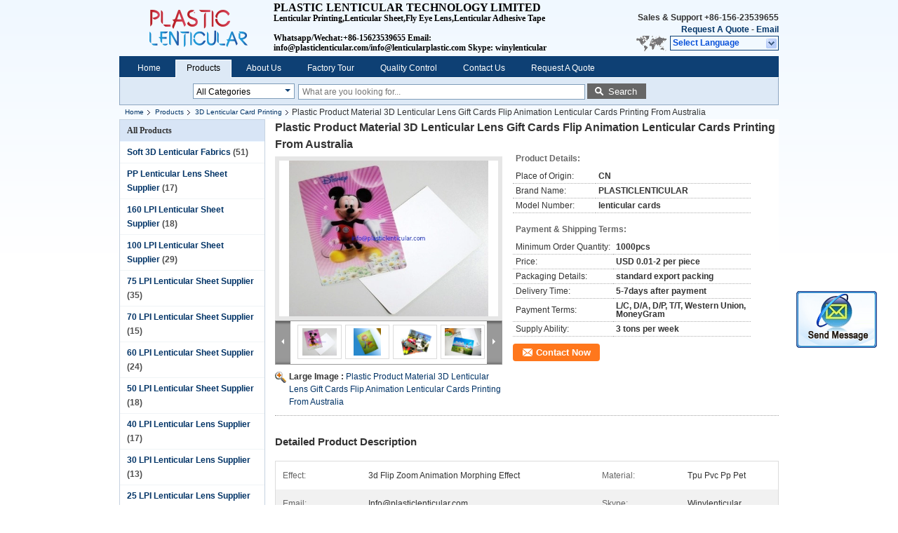

--- FILE ---
content_type: text/html
request_url: https://www.plasticlenticular.com/sale-12624252-plastic-product-material-3d-lenticular-lens-gift-cards-flip-animation-lenticular-cards-printing-from.html
body_size: 19383
content:

<!DOCTYPE html>
<html lang="en">
<head>
	<meta charset="utf-8">
	<meta http-equiv="X-UA-Compatible" content="IE=edge">
	<meta name="viewport" content="width=device-width, initial-scale=1">
    <title>Plastic Product Material 3D Lenticular Lens Gift Cards Flip Animation Lenticular Cards Printing From Australia</title>
    <meta name="keywords" content="3D Lenticular Card Printing, Plastic Product Material 3D Lenticular Lens Gift Cards Flip Animation Lenticular Cards Printing From Australia, Quality 3D Lenticular Card Printing, 3D Lenticular Card Printing supplier" />
    <meta name="description" content="Quality 3D Lenticular Card Printing manufacturers & exporter - buy Plastic Product Material 3D Lenticular Lens Gift Cards Flip Animation Lenticular Cards Printing From Australia from China manufacturer." />
			<link type='text/css' rel='stylesheet' href='/??/images/global.css,/photo/plasticlenticular/sitetpl/style/common.css?ver=1573462271' media='all'>
			  <script type='text/javascript' src='/??/js/jquery.js,/js/common_header.js'></script><meta property="og:title" content="Plastic Product Material 3D Lenticular Lens Gift Cards Flip Animation Lenticular Cards Printing From Australia" />
<meta property="og:description" content="Quality 3D Lenticular Card Printing manufacturers & exporter - buy Plastic Product Material 3D Lenticular Lens Gift Cards Flip Animation Lenticular Cards Printing From Australia from China manufacturer." />
<meta property="og:type" content="product" />
<meta property="og:availability" content="instock" />
<meta property="og:site_name" content="PLASTIC LENTICULAR TECHNOLOGY LIMITED" />
<meta property="og:url" content="https://www.plasticlenticular.com/sale-12624252-plastic-product-material-3d-lenticular-lens-gift-cards-flip-animation-lenticular-cards-printing-from.html" />
<meta property="og:image" content="https://www.plasticlenticular.com/photo/ps22107248-plastic_product_material_3d_lenticular_lens_gift_cards_flip_animation_lenticular_cards_printing_from_australia.jpg" />
<link rel="canonical" href="https://www.plasticlenticular.com/sale-12624252-plastic-product-material-3d-lenticular-lens-gift-cards-flip-animation-lenticular-cards-printing-from.html" />
<link rel="alternate" href="https://m.plasticlenticular.com/sale-12624252-plastic-product-material-3d-lenticular-lens-gift-cards-flip-animation-lenticular-cards-printing-from.html" media="only screen and (max-width: 640px)" />
<style type="text/css">
/*<![CDATA[*/
.consent__cookie {position: fixed;top: 0;left: 0;width: 100%;height: 0%;z-index: 100000;}.consent__cookie_bg {position: fixed;top: 0;left: 0;width: 100%;height: 100%;background: #000;opacity: .6;display: none }.consent__cookie_rel {position: fixed;bottom:0;left: 0;width: 100%;background: #fff;display: -webkit-box;display: -ms-flexbox;display: flex;flex-wrap: wrap;padding: 24px 80px;-webkit-box-sizing: border-box;box-sizing: border-box;-webkit-box-pack: justify;-ms-flex-pack: justify;justify-content: space-between;-webkit-transition: all ease-in-out .3s;transition: all ease-in-out .3s }.consent__close {position: absolute;top: 20px;right: 20px;cursor: pointer }.consent__close svg {fill: #777 }.consent__close:hover svg {fill: #000 }.consent__cookie_box {flex: 1;word-break: break-word;}.consent__warm {color: #777;font-size: 16px;margin-bottom: 12px;line-height: 19px }.consent__title {color: #333;font-size: 20px;font-weight: 600;margin-bottom: 12px;line-height: 23px }.consent__itxt {color: #333;font-size: 14px;margin-bottom: 12px;display: -webkit-box;display: -ms-flexbox;display: flex;-webkit-box-align: center;-ms-flex-align: center;align-items: center }.consent__itxt i {display: -webkit-inline-box;display: -ms-inline-flexbox;display: inline-flex;width: 28px;height: 28px;border-radius: 50%;background: #e0f9e9;margin-right: 8px;-webkit-box-align: center;-ms-flex-align: center;align-items: center;-webkit-box-pack: center;-ms-flex-pack: center;justify-content: center }.consent__itxt svg {fill: #3ca860 }.consent__txt {color: #a6a6a6;font-size: 14px;margin-bottom: 8px;line-height: 17px }.consent__btns {display: -webkit-box;display: -ms-flexbox;display: flex;-webkit-box-orient: vertical;-webkit-box-direction: normal;-ms-flex-direction: column;flex-direction: column;-webkit-box-pack: center;-ms-flex-pack: center;justify-content: center;flex-shrink: 0;}.consent__btn {width: 280px;height: 40px;line-height: 40px;text-align: center;background: #3ca860;color: #fff;border-radius: 4px;margin: 8px 0;-webkit-box-sizing: border-box;box-sizing: border-box;cursor: pointer;font-size:14px}.consent__btn:hover {background: #00823b }.consent__btn.empty {color: #3ca860;border: 1px solid #3ca860;background: #fff }.consent__btn.empty:hover {background: #3ca860;color: #fff }.open .consent__cookie_bg {display: block }.open .consent__cookie_rel {bottom: 0 }@media (max-width: 760px) {.consent__btns {width: 100%;align-items: center;}.consent__cookie_rel {padding: 20px 24px }}.consent__cookie.open {display: block;}.consent__cookie {display: none;}
/*]]>*/
</style>
<script type="text/javascript">
/*<![CDATA[*/
window.isvideotpl = 0;window.detailurl = '';
var isShowGuide=0;showGuideColor=0;var company_type = 4;var webim_domain = '';

var colorUrl = '';
var aisearch = 0;
var selfUrl = '';
window.playerReportUrl='/vod/view_count/report';
var query_string = ["Products","Detail"];
var g_tp = '';
var customtplcolor = 99205;
window.predomainsub = "";
/*]]>*/
</script>
</head>
<body>
<img src="/logo.gif" style="display:none" alt="logo"/>
	<div id="floatAd" style="z-index: 110000;position:absolute;right:30px;bottom:60px;display: block;
	height:245px;		">
		<form method="post"
		      onSubmit="return changeAction(this,'/contactnow.html');">
			<input type="hidden" name="pid" value="12624252"/>
			<input alt='Send Message' onclick="this.blur()" type="image"
			       src="/images/floatimage_2.gif"/>
		</form>

			</div>
<a style="display: none!important;" title="PLASTIC LENTICULAR TECHNOLOGY LIMITED" class="float-inquiry" href="/contactnow.html" onclick='setinquiryCookie("{\"showproduct\":1,\"pid\":\"12624252\",\"name\":\"Plastic Product Material 3D Lenticular Lens Gift Cards Flip Animation Lenticular Cards Printing From Australia\",\"source_url\":\"\\/sale-12624252-plastic-product-material-3d-lenticular-lens-gift-cards-flip-animation-lenticular-cards-printing-from.html\",\"picurl\":\"\\/photo\\/pd22107248-plastic_product_material_3d_lenticular_lens_gift_cards_flip_animation_lenticular_cards_printing_from_australia.jpg\",\"propertyDetail\":[[\"effect\",\"3d flip zoom animation morphing effect\"],[\"material\",\"tpu pvc pp pet\"],[\"email\",\"info@plasticlenticular.com\"],[\"skype\",\"winylenticular\"]],\"company_name\":null,\"picurl_c\":\"\\/photo\\/pc22107248-plastic_product_material_3d_lenticular_lens_gift_cards_flip_animation_lenticular_cards_printing_from_australia.jpg\",\"price\":\"USD 0.01-2 per piece\",\"username\":\"\\u9ad8\\u73ca\",\"viewTime\":\"Last Login : 0 hours 11 minutes ago\",\"subject\":\"Can you supply Plastic Product Material 3D Lenticular Lens Gift Cards Flip Animation Lenticular Cards Printing From Australia for us\",\"countrycode\":\"\"}");'></a>
<div class="cont_header">
    <style>
	.f_header_main .select_language div:hover{
		color: #c00;
    text-decoration: underline;
	}
</style>

<div class="f_header_main">
	<table cellpadding="0" cellspacing="0" width="100%">
		<tbody>
		<tr>
			<td class="header_logo">
				<a title="China Soft 3D Lenticular Fabrics manufacturer" href="//www.plasticlenticular.com"><img onerror="$(this).parent().hide();" src="/logo.gif" alt="China Soft 3D Lenticular Fabrics manufacturer" /></a>			</td>
			<td>
				<div class="header_company_detail">
					<table cellpadding="0" cellspacing="0" width="100%" height="100%"
					       class="header_company_table">
						<tbody>
						<tr>
							<td>
								<p><span style="font-family:times new roman,times,serif;"><span style="font-size:16px;"><strong>PLASTIC LENTICULAR TECHNOLOGY LIMITED</strong></span></span></p>

<p><span style="font-family:times new roman,times,serif;">Lenticular Printing,Lenticular Sheet,Fly Eye Lens,Lenticular Adhesive Tape</span></p>

<p>&nbsp;</p>

<p><span style="font-family:times new roman,times,serif;">Whatsapp/Wechat:+86-15623539655 Email: info@plasticlenticular.com/info@lenticularplastic.com&nbsp;Skype: winylenticular</span></p>							</td>
						</tr>
						</tbody>
					</table>
				</div>

			</td>
			<td>
				<div class="header_other_detail">
					<b>Sales & Support <font
							id="hourZone"></font></b><br>
					<b>
                        <a title="PLASTIC LENTICULAR TECHNOLOGY LIMITED" href="/contactnow.html">Request A Quote</a> -
						<a title="" href="mailto:info@plasticlenticular.com">Email</a>					</b>
					<br>
                     <span class="yuyan_icon"></span>
										<div class="sel" id="selectlang">
						<span>Select Language</span>
						<a title="PLASTIC LENTICULAR TECHNOLOGY LIMITED" id="tranimg"
						   href="javascript:;"
						   class="col"></a>
					</div>

					<dl id="p_l" class="select_language">
													<dt class="english">
								                                                                    <a rel="nofollow" title="China good quality Soft 3D Lenticular Fabrics  on sales" href="https://www.plasticlenticular.com/">English</a>                                							</dt>
													<dt class="spanish">
								                                                                    <a rel="nofollow" title="China good quality Soft 3D Lenticular Fabrics  on sales" href="https://spanish.plasticlenticular.com/">Spanish</a>                                							</dt>
											</dl>
									</div>
			</td>
		</tr>
		</tbody>
	</table>
</div>

    <script>
        if(window.addEventListener){
            window.addEventListener("load",function(){f_header_main_dealZoneHour(
                "00",
                "9",
                "00",
                "18",
                "+86-156-23539655",
                "+86-181-63315595")},false);
        }
        else{
            window.attachEvent("onload",function(){f_header_main_dealZoneHour(
                "00",
                "9",
                "00",
                "18",
                "+86-156-23539655",
                "+86-181-63315595")});
        }
    </script>
<script>
    if (document.getElementById("tranimg")) {
        if(document.getElementById("tranimg").addEventListener) {
            document.getElementById("tranimg").addEventListener("click", function(event){
                f_header_main_selectLanguage(document.getElementById("tranimg"),event);
            },false);
        } else {
            document.getElementById("tranimg").attachEvent("click", function(event){
                f_header_main_selectLanguage(document.getElementById("tranimg"),event);
            });
        }
    }
</script>
<div class="f_header_nav"  id="head_menu">
	<dl class="header_nav_tabs">
		<dd class="bl fleft"></dd>
                                <dt id="headHome" >
                                <a target="_self" title="" href="/">Home</a>                            </dt>
                                            <dt id="productLi" class="cur">
                                <a target="_self" title="" href="/products.html">Products</a>                            </dt>
                                            <dt id="headAboutUs" >
                                <a target="_self" title="" href="/aboutus.html">About Us</a>                            </dt>
                                            <dt id="headFactorytour" >
                                <a target="_self" title="" href="/factory.html">Factory Tour</a>                            </dt>
                                            <dt id="headQualityControl" >
                                <a target="_self" title="" href="/quality.html">Quality Control</a>                            </dt>
                                            <dt id="headContactUs" >
                                <a target="_self" title="" href="/contactus.html">Contact Us</a>                            </dt>
                                            <dt id="" >
                                <form id="f_header_nav_form" method="post" target="_blank">
                    <input type="hidden" name="pid" value="12624252"/>
                    <a href="javascript:;"><span onclick="document.getElementById('f_header_nav_form').action='/contactnow.html';document.getElementById('f_header_nav_form').submit();">Request A Quote</span></a>
                </form>
                            </dt>
                                            <dt>
                    </dt>
		<dd class="br fright"></dd>
	</dl>
</div>
<script>
    if(window.addEventListener){
        window.addEventListener("load",function(){f_headmenucur()},false);
    }
    else{
        window.attachEvent("onload",function(){f_headmenucur()});
    }
</script>
<div class="f_categories_alone" xmlns="http://www.w3.org/1999/html">
        <table  cellpadding="0" cellspacing="0">
            <tr>
                <td >
                    <div id="input_select">
                        <dl class="show_dl">
                            <dt><input type="text" value="All Categories" id="search_cur_key"/></dt>
                            <dd id="search_cur_value" style="display: none" class="categories">
                                <a href="#" onClick="mouse_events.guide_value('All Categories')">All Categories</a>
                                                                                                            <a href="#" onClick="mouse_events.guide_value('Soft 3D Lenticular Fabrics')">Soft 3D Lenticular Fabrics</a>
                                                                            <a href="#" onClick="mouse_events.guide_value('PP Lenticular Lens Sheet Supplier')">PP Lenticular Lens Sheet Supplier</a>
                                                                            <a href="#" onClick="mouse_events.guide_value('160 LPI Lenticular Sheet Supplier')">160 LPI Lenticular Sheet Supplier</a>
                                                                            <a href="#" onClick="mouse_events.guide_value('100 LPI Lenticular Sheet Supplier')">100 LPI Lenticular Sheet Supplier</a>
                                                                            <a href="#" onClick="mouse_events.guide_value('75 LPI Lenticular Sheet Supplier')">75 LPI Lenticular Sheet Supplier</a>
                                                                            <a href="#" onClick="mouse_events.guide_value('70 LPI Lenticular Sheet Supplier')">70 LPI Lenticular Sheet Supplier</a>
                                                                            <a href="#" onClick="mouse_events.guide_value('60 LPI Lenticular Sheet Supplier')">60 LPI Lenticular Sheet Supplier</a>
                                                                            <a href="#" onClick="mouse_events.guide_value('50 LPI Lenticular Sheet Supplier')">50 LPI Lenticular Sheet Supplier</a>
                                                                            <a href="#" onClick="mouse_events.guide_value('40 LPI Lenticular Lens Supplier')">40 LPI Lenticular Lens Supplier</a>
                                                                            <a href="#" onClick="mouse_events.guide_value('30 LPI Lenticular Lens Supplier')">30 LPI Lenticular Lens Supplier</a>
                                                                            <a href="#" onClick="mouse_events.guide_value('25 LPI Lenticular Lens Supplier')">25 LPI Lenticular Lens Supplier</a>
                                                                            <a href="#" onClick="mouse_events.guide_value('20 LPI Lenticular Lens Supplier')">20 LPI Lenticular Lens Supplier</a>
                                                                            <a href="#" onClick="mouse_events.guide_value('16 LPI Lenticular Lens Supplier')">16 LPI Lenticular Lens Supplier</a>
                                                                            <a href="#" onClick="mouse_events.guide_value('15 LPI Lenticular Lens Supplier')">15 LPI Lenticular Lens Supplier</a>
                                                                            <a href="#" onClick="mouse_events.guide_value('Fly Eye Lenticular Sheets')">Fly Eye Lenticular Sheets</a>
                                                                            <a href="#" onClick="mouse_events.guide_value('3D Double Side Adhesive')">3D Double Side Adhesive</a>
                                                                            <a href="#" onClick="mouse_events.guide_value('Fly Eye Lenticular Printing')">Fly Eye Lenticular Printing</a>
                                                                            <a href="#" onClick="mouse_events.guide_value('3D Lenticular Card Printing')">3D Lenticular Card Printing</a>
                                                                            <a href="#" onClick="mouse_events.guide_value('3D Lenticular Poster/Picture')">3D Lenticular Poster/Picture</a>
                                                                            <a href="#" onClick="mouse_events.guide_value('3D Lenticular Photo Printing')">3D Lenticular Photo Printing</a>
                                                                            <a href="#" onClick="mouse_events.guide_value('Lenticular Packaging Boxes')">Lenticular Packaging Boxes</a>
                                                                            <a href="#" onClick="mouse_events.guide_value('Lenticular Notebook/Covers')">Lenticular Notebook/Covers</a>
                                                                            <a href="#" onClick="mouse_events.guide_value('3D Lenticular Stickers')">3D Lenticular Stickers</a>
                                                                            <a href="#" onClick="mouse_events.guide_value('3D Lenticular Ruler Printing')">3D Lenticular Ruler Printing</a>
                                                                            <a href="#" onClick="mouse_events.guide_value('3D Lenticular Bookmarks')">3D Lenticular Bookmarks</a>
                                                                            <a href="#" onClick="mouse_events.guide_value('3D Lenticular Postcards')">3D Lenticular Postcards</a>
                                                                            <a href="#" onClick="mouse_events.guide_value('Other Lenticular Printing')">Other Lenticular Printing</a>
                                                                            <a href="#" onClick="mouse_events.guide_value('Large Size Lenticular Prints')">Large Size Lenticular Prints</a>
                                                                            <a href="#" onClick="mouse_events.guide_value('3D Lenticular Effects')">3D Lenticular Effects</a>
                                                                                                </dd>
                        </dl>
                    </div>
                </td>
            </tr>
        </table>
</div>
<script>
    var mouse_events={};
    mouse_events.guide_value = function(value){
        document.getElementById('search_cur_key').value = value;
        document.getElementById('search_cur_value').style.display = 'none';
        window.setTimeout(function(){document.getElementById('search_cur_value').style.display=''},100);
    }
    $(function () {
        $(".show_dl").mouseover(function () {
            $(this).children(".categories").show();
        })
        $(".show_dl").mouseout(function () {
            $(this).children(".categories").hide();
        })
    })
</script><div class="f_search_alone">
    <form action="" method="POST" onsubmit="return jsWidgetSearch(this,'');">
        <input class="text_wrap input01" type="text" name="keyword" placeholder="What are you looking for..."
               value="">
                        <button class="submit_1" name="submit" value="Search" >Search</button>
                </form>
</div>
<div style="width:1000px;margin:0 auto;">    <div class="f_header_breadcrumb">
    <a title="" href="/">Home</a>    <a title="" href="/products.html">Products</a><a title="" href="/supplier-331322-3d-lenticular-card-printing">3D Lenticular Card Printing</a><h2 class="index-bread" >Plastic Product Material 3D Lenticular Lens Gift Cards Flip Animation Lenticular Cards Printing From Australia</h2></div>
 </div>
<div class="cont_main_box cont_main_box1">
    <div class="cont_main_box_inner">
        <div class="cont_main_n">
            <div class="cont_main_n_inner">
                
<div class="n_menu_list">
    <div class="main_title"><span class="main_con">All Products</span></div>
            <div class="item ">
            <strong>
                
                <a title="China Soft 3D Lenticular Fabrics  on sales" href="/supplier-331321-soft-3d-lenticular-fabrics">Soft 3D Lenticular Fabrics</a>
                                                    <span class="num">(51)</span>
                            </strong>
                                </div>
            <div class="item ">
            <strong>
                
                <a title="China PP Lenticular Lens Sheet Supplier  on sales" href="/supplier-374555-pp-lenticular-lens-sheet-supplier">PP Lenticular Lens Sheet Supplier</a>
                                                    <span class="num">(17)</span>
                            </strong>
                                </div>
            <div class="item ">
            <strong>
                
                <a title="China 160 LPI Lenticular Sheet Supplier  on sales" href="/supplier-331352-160-lpi-lenticular-sheet-supplier">160 LPI Lenticular Sheet Supplier</a>
                                                    <span class="num">(18)</span>
                            </strong>
                                </div>
            <div class="item ">
            <strong>
                
                <a title="China 100 LPI Lenticular Sheet Supplier  on sales" href="/supplier-331351-100-lpi-lenticular-sheet-supplier">100 LPI Lenticular Sheet Supplier</a>
                                                    <span class="num">(29)</span>
                            </strong>
                                </div>
            <div class="item ">
            <strong>
                
                <a title="China 75 LPI Lenticular Sheet Supplier  on sales" href="/supplier-331350-75-lpi-lenticular-sheet-supplier">75 LPI Lenticular Sheet Supplier</a>
                                                    <span class="num">(35)</span>
                            </strong>
                                </div>
            <div class="item ">
            <strong>
                
                <a title="China 70 LPI Lenticular Sheet Supplier  on sales" href="/supplier-331349-70-lpi-lenticular-sheet-supplier">70 LPI Lenticular Sheet Supplier</a>
                                                    <span class="num">(15)</span>
                            </strong>
                                </div>
            <div class="item ">
            <strong>
                
                <a title="China 60 LPI Lenticular Sheet Supplier  on sales" href="/supplier-383490-60-lpi-lenticular-sheet-supplier">60 LPI Lenticular Sheet Supplier</a>
                                                    <span class="num">(24)</span>
                            </strong>
                                </div>
            <div class="item ">
            <strong>
                
                <a title="China 50 LPI Lenticular Sheet Supplier  on sales" href="/supplier-374554-50-lpi-lenticular-sheet-supplier">50 LPI Lenticular Sheet Supplier</a>
                                                    <span class="num">(18)</span>
                            </strong>
                                </div>
            <div class="item ">
            <strong>
                
                <a title="China 40 LPI Lenticular Lens Supplier  on sales" href="/supplier-331348-40-lpi-lenticular-lens-supplier">40 LPI Lenticular Lens Supplier</a>
                                                    <span class="num">(17)</span>
                            </strong>
                                </div>
            <div class="item ">
            <strong>
                
                <a title="China 30 LPI Lenticular Lens Supplier  on sales" href="/supplier-331347-30-lpi-lenticular-lens-supplier">30 LPI Lenticular Lens Supplier</a>
                                                    <span class="num">(13)</span>
                            </strong>
                                </div>
            <div class="item ">
            <strong>
                
                <a title="China 25 LPI Lenticular Lens Supplier  on sales" href="/supplier-331346-25-lpi-lenticular-lens-supplier">25 LPI Lenticular Lens Supplier</a>
                                                    <span class="num">(17)</span>
                            </strong>
                                </div>
            <div class="item ">
            <strong>
                
                <a title="China 20 LPI Lenticular Lens Supplier  on sales" href="/supplier-331345-20-lpi-lenticular-lens-supplier">20 LPI Lenticular Lens Supplier</a>
                                                    <span class="num">(37)</span>
                            </strong>
                                </div>
            <div class="item ">
            <strong>
                
                <a title="China 16 LPI Lenticular Lens Supplier  on sales" href="/supplier-331344-16-lpi-lenticular-lens-supplier">16 LPI Lenticular Lens Supplier</a>
                                                    <span class="num">(2)</span>
                            </strong>
                                </div>
            <div class="item ">
            <strong>
                
                <a title="China 15 LPI Lenticular Lens Supplier  on sales" href="/supplier-369158-15-lpi-lenticular-lens-supplier">15 LPI Lenticular Lens Supplier</a>
                                                    <span class="num">(14)</span>
                            </strong>
                                </div>
            <div class="item ">
            <strong>
                
                <a title="China Fly Eye Lenticular Sheets  on sales" href="/supplier-331353-fly-eye-lenticular-sheets">Fly Eye Lenticular Sheets</a>
                                                    <span class="num">(52)</span>
                            </strong>
                                </div>
            <div class="item ">
            <strong>
                
                <a title="China 3D Double Side Adhesive  on sales" href="/supplier-331360-3d-double-side-adhesive">3D Double Side Adhesive</a>
                                                    <span class="num">(22)</span>
                            </strong>
                                </div>
            <div class="item ">
            <strong>
                
                <a title="China Fly Eye Lenticular Printing  on sales" href="/supplier-331354-fly-eye-lenticular-printing">Fly Eye Lenticular Printing</a>
                                                    <span class="num">(10)</span>
                            </strong>
                                </div>
            <div class="item active">
            <strong>
                
                <a title="China 3D Lenticular Card Printing  on sales" href="/supplier-331322-3d-lenticular-card-printing">3D Lenticular Card Printing</a>
                                                    <span class="num">(23)</span>
                            </strong>
                                </div>
            <div class="item ">
            <strong>
                
                <a title="China 3D Lenticular Poster/Picture  on sales" href="/supplier-331323-3d-lenticular-poster-picture">3D Lenticular Poster/Picture</a>
                                                    <span class="num">(79)</span>
                            </strong>
                                </div>
            <div class="item ">
            <strong>
                
                <a title="China 3D Lenticular Photo Printing  on sales" href="/supplier-331325-3d-lenticular-photo-printing">3D Lenticular Photo Printing</a>
                                                    <span class="num">(18)</span>
                            </strong>
                                </div>
            <div class="item ">
            <strong>
                
                <a title="China Lenticular Packaging Boxes  on sales" href="/supplier-331326-lenticular-packaging-boxes">Lenticular Packaging Boxes</a>
                                                    <span class="num">(10)</span>
                            </strong>
                                </div>
            <div class="item ">
            <strong>
                
                <a title="China Lenticular Notebook/Covers  on sales" href="/supplier-331327-lenticular-notebook-covers">Lenticular Notebook/Covers</a>
                                                    <span class="num">(28)</span>
                            </strong>
                                </div>
            <div class="item ">
            <strong>
                
                <a title="China 3D Lenticular Stickers  on sales" href="/supplier-331329-3d-lenticular-stickers">3D Lenticular Stickers</a>
                                                    <span class="num">(13)</span>
                            </strong>
                                </div>
            <div class="item ">
            <strong>
                
                <a title="China 3D Lenticular Ruler Printing  on sales" href="/supplier-331330-3d-lenticular-ruler-printing">3D Lenticular Ruler Printing</a>
                                                    <span class="num">(17)</span>
                            </strong>
                                </div>
            <div class="item ">
            <strong>
                
                <a title="China 3D Lenticular Bookmarks  on sales" href="/supplier-331333-3d-lenticular-bookmarks">3D Lenticular Bookmarks</a>
                                                    <span class="num">(16)</span>
                            </strong>
                                </div>
            <div class="item ">
            <strong>
                
                <a title="China 3D Lenticular Postcards  on sales" href="/supplier-331335-3d-lenticular-postcards">3D Lenticular Postcards</a>
                                                    <span class="num">(18)</span>
                            </strong>
                                </div>
            <div class="item ">
            <strong>
                
                <a title="China Other Lenticular Printing  on sales" href="/supplier-331340-other-lenticular-printing">Other Lenticular Printing</a>
                                                    <span class="num">(29)</span>
                            </strong>
                                </div>
            <div class="item ">
            <strong>
                
                <a title="China Large Size Lenticular Prints  on sales" href="/supplier-331342-large-size-lenticular-prints">Large Size Lenticular Prints</a>
                                                    <span class="num">(2)</span>
                            </strong>
                                </div>
            <div class="item ">
            <strong>
                
                <a title="China 3D Lenticular Effects  on sales" href="/supplier-331358-3d-lenticular-effects">3D Lenticular Effects</a>
                                                    <span class="num">(5)</span>
                            </strong>
                                </div>
    </div>

                                                <div class="n_contact_box_2">
    <dl class="l_msy">
        <dd>I'm Online Chat Now</dd>
    </dl>
    <div class="social-c">
                    			<a href="mailto:info@plasticlenticular.com" title="PLASTIC LENTICULAR TECHNOLOGY LIMITED email"><i class="icon iconfont icon-youjian icon-2"></i></a>
                    			<a href="https://api.whatsapp.com/send?phone=8615623539655" title="PLASTIC LENTICULAR TECHNOLOGY LIMITED whatsapp"><i class="icon iconfont icon-WhatsAPP icon-2"></i></a>
                    			<a href="/contactus.html#35935" title="PLASTIC LENTICULAR TECHNOLOGY LIMITED wechat"><i class="icon iconfont icon-wechat icon-2"></i></a>
                    			<a href="skype:winylenticular?call" title="PLASTIC LENTICULAR TECHNOLOGY LIMITED skype"><i class="icon iconfont icon-skype icon-1"></i></a>
                    			<a href="/contactus.html#35935" title="PLASTIC LENTICULAR TECHNOLOGY LIMITED viber"><i class="icon iconfont icon-viber icon-3"></i></a>
                    			<a href="/contactus.html#35935" title="PLASTIC LENTICULAR TECHNOLOGY LIMITED tel"><i class="icon iconfont icon-tel icon-3"></i></a>
        	</div>
    <div class="btn-wrap">
                <form
            onSubmit="return changeAction(this,'/contactnow.html');"
            method="POST" target="_blank">
            <input type="hidden" name="pid" value="0"/>
            <input type="submit" name="submit" value="Contact Now" class="btn submit_btn" style="background:#ff771c url(/images/css-sprite.png) -255px -213px;color:#fff;border-radius:2px;padding:2px 18px 2px 40px;width:auto;height:2em;">
        </form>
            </div>
</div>
<script>
    function n_contact_box_ready() {
        if (typeof(changeAction) == "undefined") {
            changeAction = function (formname, url) {
                formname.action = url;
            }
        }
    }
    if(window.addEventListener){
        window.addEventListener("load",n_contact_box_ready,false);
    }
    else{
        window.attachEvent("onload",n_contact_box_ready);
    }
</script>

            </div>
        </div>
        <div class="cont_main_no">
            <div class="cont_main_no_inner">
               
                <script>
	var Speed_1 = 10;
	var Space_1 = 20;
	var PageWidth_1 = 69 * 4;
	var interval_1 = 5000;
	var fill_1 = 0;
	var MoveLock_1 = false;
	var MoveTimeObj_1;
	var MoveWay_1 = "right";
	var Comp_1 = 0;
	var AutoPlayObj_1 = null;
	function GetObj(objName) {
		if (document.getElementById) {
			return eval('document.getElementById("' + objName + '")')
		} else {
			return eval("document.all." + objName)
		}
	}
	function AutoPlay_1() {
		clearInterval(AutoPlayObj_1);
		AutoPlayObj_1 = setInterval("ISL_GoDown_1();ISL_StopDown_1();", interval_1)
	}
	function ISL_GoUp_1(count) {
		if (MoveLock_1) {
			return
		}
		clearInterval(AutoPlayObj_1);
		MoveLock_1 = true;
		MoveWay_1 = "left";
		if (count > 3) {
			MoveTimeObj_1 = setInterval("ISL_ScrUp_1();", Speed_1)
		}
	}
	function ISL_StopUp_1() {
		if (MoveWay_1 == "right") {
			return
		}
		clearInterval(MoveTimeObj_1);
		if ((GetObj("ISL_Cont_1").scrollLeft - fill_1) % PageWidth_1 != 0) {
			Comp_1 = fill_1 - (GetObj("ISL_Cont_1").scrollLeft % PageWidth_1);
			CompScr_1()
		} else {
			MoveLock_1 = false
		}
		AutoPlay_1()
	}
	function ISL_ScrUp_1() {
		if (GetObj("ISL_Cont_1").scrollLeft <= 0) {
			return false;
		}
		GetObj("ISL_Cont_1").scrollLeft -= Space_1
	}
	function ISL_GoDown_1(count) {
		if (MoveLock_1) {
			return
		}
		clearInterval(AutoPlayObj_1);
		MoveLock_1 = true;
		MoveWay_1 = "right";
		if (count > 3) {
			ISL_ScrDown_1();
			MoveTimeObj_1 = setInterval("ISL_ScrDown_1()", Speed_1)
		}
	}
	function ISL_StopDown_1() {
		if (MoveWay_1 == "left") {
			return
		}
		clearInterval(MoveTimeObj_1);
		if (GetObj("ISL_Cont_1").scrollLeft % PageWidth_1 - (fill_1 >= 0 ? fill_1 : fill_1 + 1) != 0) {
			Comp_1 = PageWidth_1 - GetObj("ISL_Cont_1").scrollLeft % PageWidth_1 + fill_1;
			CompScr_1()
		} else {
			MoveLock_1 = false
		}
		AutoPlay_1()
	}
	function ISL_ScrDown_1() {
		if (GetObj("ISL_Cont_1").scrollLeft >= GetObj("List1_1").scrollWidth) {
			GetObj("ISL_Cont_1").scrollLeft = GetObj("ISL_Cont_1").scrollLeft - GetObj("List1_1").offsetWidth
		}
		GetObj("ISL_Cont_1").scrollLeft += Space_1
	}
	function CompScr_1() {
		if (Comp_1 == 0) {
			MoveLock_1 = false;
			return
		}
		var num, TempSpeed = Speed_1, TempSpace = Space_1;
		if (Math.abs(Comp_1) < PageWidth_1 / 2) {
			TempSpace = Math.round(Math.abs(Comp_1 / Space_1));
			if (TempSpace < 1) {
				TempSpace = 1
			}
		}
		if (Comp_1 < 0) {
			if (Comp_1 < -TempSpace) {
				Comp_1 += TempSpace;
				num = TempSpace
			} else {
				num = -Comp_1;
				Comp_1 = 0
			}
			GetObj("ISL_Cont_1").scrollLeft -= num;
			setTimeout("CompScr_1()", TempSpeed)
		} else {
			if (Comp_1 > TempSpace) {
				Comp_1 -= TempSpace;
				num = TempSpace
			} else {
				num = Comp_1;
				Comp_1 = 0
			}
			GetObj("ISL_Cont_1").scrollLeft += num;
			setTimeout("CompScr_1()", TempSpeed)
		}
	}
	function picrun_ini() {
		GetObj("List2_1").innerHTML = GetObj("List1_1").innerHTML;
		GetObj("ISL_Cont_1").scrollLeft = fill_1 >= 0 ? fill_1 : GetObj("List1_1").scrollWidth - Math.abs(fill_1);
		GetObj("ISL_Cont_1").onmouseover = function () {
			clearInterval(AutoPlayObj_1)
		};
		GetObj("ISL_Cont_1").onmouseout = function () {
			AutoPlay_1()
		};
		AutoPlay_1()
	}
    var tb_pathToImage="/images/loadingAnimation.gif";
	var zy_product_info = "{\"showproduct\":1,\"pid\":\"12624252\",\"name\":\"Plastic Product Material 3D Lenticular Lens Gift Cards Flip Animation Lenticular Cards Printing From Australia\",\"source_url\":\"\\/sale-12624252-plastic-product-material-3d-lenticular-lens-gift-cards-flip-animation-lenticular-cards-printing-from.html\",\"picurl\":\"\\/photo\\/pd22107248-plastic_product_material_3d_lenticular_lens_gift_cards_flip_animation_lenticular_cards_printing_from_australia.jpg\",\"propertyDetail\":[[\"effect\",\"3d flip zoom animation morphing effect\"],[\"material\",\"tpu pvc pp pet\"],[\"email\",\"info@plasticlenticular.com\"],[\"skype\",\"winylenticular\"]],\"company_name\":null,\"picurl_c\":\"\\/photo\\/pc22107248-plastic_product_material_3d_lenticular_lens_gift_cards_flip_animation_lenticular_cards_printing_from_australia.jpg\",\"price\":\"USD 0.01-2 per piece\",\"username\":\"\\u9ad8\\u73ca\",\"viewTime\":\"Last Login : 0 hours 11 minutes ago\",\"subject\":\"How much for your Plastic Product Material 3D Lenticular Lens Gift Cards Flip Animation Lenticular Cards Printing From Australia\",\"countrycode\":\"\"}";
	var zy_product_info = zy_product_info.replace(/"/g, "\\\"");
	var zy_product_info = zy_product_info.replace(/'/g, "\\\'");
    $(document).ready(function(){tb_init("a.thickbox, area.thickbox, input.thickbox");imgLoader=new Image();imgLoader.src=tb_pathToImage});function tb_init(domChunk){$(domChunk).click(function(){var t=this.title||this.name||null;var a=this.href||this.alt;var g=this.rel||false;var pid=$(this).attr("pid")||null;tb_show(t,a,g,pid);this.blur();return false})}function tb_show(caption,url,imageGroup,pid){try{if(typeof document.body.style.maxHeight==="undefined"){$("body","html").css({height:"100%",width:"100%"});$("html").css("overflow","hidden");if(document.getElementById("TB_HideSelect")===null){$("body").append("<iframe id='TB_HideSelect'></iframe><div id='TB_overlay'></div><div id='TB_window'></div>");$("#TB_overlay").click(tb_remove)}}else{if(document.getElementById("TB_overlay")===null){$("body").append("<div id='TB_overlay'></div><div id='TB_window'></div>");$("#TB_overlay").click(tb_remove)}}if(tb_detectMacXFF()){$("#TB_overlay").addClass("TB_overlayMacFFBGHack")}else{$("#TB_overlay").addClass("TB_overlayBG")}if(caption===null){caption=""}$("body").append("<div id='TB_load'><img src='"+imgLoader.src+"' /></div>");$("#TB_load").show();var baseURL;if(url.indexOf("?")!==-1){baseURL=url.substr(0,url.indexOf("?"))}else{baseURL=url}var urlString=/\.jpg$|\.jpeg$|\.png$|\.gif$|\.bmp$/;var urlType=baseURL.toLowerCase().match(urlString);if(pid!=null){$("#TB_window").append("<div id='TB_button' style='padding-top: 10px;text-align:center'>" +
		"<a href=\"/contactnow.html\" onclick= 'setinquiryCookie(\""+zy_product_info+"\");' class='btn contact_btn' style='display: inline-block;background:#ff771c url(/images/css-sprite.png) -260px -214px;color:#fff;padding:0 13px 0 33px;width:auto;height:25px;line-height:26px;border:0;font-size:13px;border-radius:4px;font-weight:bold;text-decoration:none;'>Contact Now</a>" +
		"&nbsp;&nbsp;  <input class='close_thickbox' type='button' value='' onclick='javascript:tb_remove();'></div>")}if(urlType==".jpg"||urlType==".jpeg"||urlType==".png"||urlType==".gif"||urlType==".bmp"){TB_PrevCaption="";TB_PrevURL="";TB_PrevHTML="";TB_NextCaption="";TB_NextURL="";TB_NextHTML="";TB_imageCount="";TB_FoundURL=false;TB_OpenNewHTML="";if(imageGroup){TB_TempArray=$("a[@rel="+imageGroup+"]").get();for(TB_Counter=0;((TB_Counter<TB_TempArray.length)&&(TB_NextHTML===""));TB_Counter++){var urlTypeTemp=TB_TempArray[TB_Counter].href.toLowerCase().match(urlString);if(!(TB_TempArray[TB_Counter].href==url)){if(TB_FoundURL){TB_NextCaption=TB_TempArray[TB_Counter].title;TB_NextURL=TB_TempArray[TB_Counter].href;TB_NextHTML="<span id='TB_next'>&nbsp;&nbsp;<a href='#'>Next &gt;</a></span>"}else{TB_PrevCaption=TB_TempArray[TB_Counter].title;TB_PrevURL=TB_TempArray[TB_Counter].href;TB_PrevHTML="<span id='TB_prev'>&nbsp;&nbsp;<a href='#'>&lt; Prev</a></span>"}}else{TB_FoundURL=true;TB_imageCount="Image "+(TB_Counter+1)+" of "+(TB_TempArray.length)}}}TB_OpenNewHTML="<span style='font-size: 11pt'>&nbsp;&nbsp;<a href='"+url+"' target='_blank' style='color:#003366'>View original</a></span>";imgPreloader=new Image();imgPreloader.onload=function(){imgPreloader.onload=null;var pagesize=tb_getPageSize();var x=pagesize[0]-150;var y=pagesize[1]-150;var imageWidth=imgPreloader.width;var imageHeight=imgPreloader.height;if(imageWidth>x){imageHeight=imageHeight*(x/imageWidth);imageWidth=x;if(imageHeight>y){imageWidth=imageWidth*(y/imageHeight);imageHeight=y}}else{if(imageHeight>y){imageWidth=imageWidth*(y/imageHeight);imageHeight=y;if(imageWidth>x){imageHeight=imageHeight*(x/imageWidth);imageWidth=x}}}TB_WIDTH=imageWidth+30;TB_HEIGHT=imageHeight+60;$("#TB_window").append("<a href='' id='TB_ImageOff' title='Close'><img id='TB_Image' src='"+url+"' width='"+imageWidth+"' height='"+imageHeight+"' alt='"+caption+"'/></a>"+"<div id='TB_caption'>"+caption+"<div id='TB_secondLine'>"+TB_imageCount+TB_PrevHTML+TB_NextHTML+TB_OpenNewHTML+"</div></div><div id='TB_closeWindow'><a href='#' id='TB_closeWindowButton' title='Close'>close</a> or Esc Key</div>");$("#TB_closeWindowButton").click(tb_remove);if(!(TB_PrevHTML==="")){function goPrev(){if($(document).unbind("click",goPrev)){$(document).unbind("click",goPrev)}$("#TB_window").remove();$("body").append("<div id='TB_window'></div>");tb_show(TB_PrevCaption,TB_PrevURL,imageGroup);return false}$("#TB_prev").click(goPrev)}if(!(TB_NextHTML==="")){function goNext(){$("#TB_window").remove();$("body").append("<div id='TB_window'></div>");tb_show(TB_NextCaption,TB_NextURL,imageGroup);return false}$("#TB_next").click(goNext)}document.onkeydown=function(e){if(e==null){keycode=event.keyCode}else{keycode=e.which}if(keycode==27){tb_remove()}else{if(keycode==190){if(!(TB_NextHTML=="")){document.onkeydown="";goNext()}}else{if(keycode==188){if(!(TB_PrevHTML=="")){document.onkeydown="";goPrev()}}}}};tb_position();$("#TB_load").remove();$("#TB_ImageOff").click(tb_remove);$("#TB_window").css({display:"block"})};imgPreloader.src=url}else{var queryString=url.replace(/^[^\?]+\??/,"");var params=tb_parseQuery(queryString);TB_WIDTH=(params["width"]*1)+30||630;TB_HEIGHT=(params["height"]*1)+40||440;ajaxContentW=TB_WIDTH-30;ajaxContentH=TB_HEIGHT-45;if(url.indexOf("TB_iframe")!=-1){urlNoQuery=url.split("TB_");
        $("#TB_iframeContent").remove();if(params["modal"]!="true"){$("#TB_window").append("<div id='TB_title'><div id='TB_ajaxWindowTitle'>"+caption+"</div><div id='TB_closeAjaxWindow'><a href='#' id='TB_closeWindowButton' title='Close'>close</a> or Esc Key</div></div><iframe frameborder='0' hspace='0' src='"+urlNoQuery[0]+"' id='TB_iframeContent' name='TB_iframeContent"+Math.round(Math.random()*1000)+"' onload='tb_showIframe()' style='width:"+(ajaxContentW+29)+"px;height:"+(ajaxContentH+17)+"px;' > </iframe>")}else{$("#TB_overlay").unbind();$("#TB_window").append("<iframe frameborder='0' hspace='0' src='"+urlNoQuery[0]+"' id='TB_iframeContent' name='TB_iframeContent"+Math.round(Math.random()*1000)+"' onload='tb_showIframe()' style='width:"+(ajaxContentW+29)+"px;height:"+(ajaxContentH+17)+"px;'> </iframe>")}}else{if($("#TB_window").css("display")!="block"){if(params["modal"]!="true"){$("#TB_window").append("<div id='TB_title'><div id='TB_ajaxWindowTitle'>"+caption+"</div><div id='TB_closeAjaxWindow'><a href='#' id='TB_closeWindowButton'>close</a> or Esc Key</div></div><div id='TB_ajaxContent' style='width:"+ajaxContentW+"px;height:"+ajaxContentH+"px'></div>")}else{$("#TB_overlay").unbind();$("#TB_window").append("<div id='TB_ajaxContent' class='TB_modal' style='width:"+ajaxContentW+"px;height:"+ajaxContentH+"px;'></div>")}}else{$("#TB_ajaxContent")[0].style.width=ajaxContentW+"px";$("#TB_ajaxContent")[0].style.height=ajaxContentH+"px";$("#TB_ajaxContent")[0].scrollTop=0;$("#TB_ajaxWindowTitle").html(caption)}}$("#TB_closeWindowButton").click(tb_remove);if(url.indexOf("TB_inline")!=-1){$("#TB_ajaxContent").append($("#"+params["inlineId"]).children());$("#TB_window").unload(function(){$("#"+params["inlineId"]).append($("#TB_ajaxContent").children())});tb_position();$("#TB_load").remove();$("#TB_window").css({display:"block"})}else{if(url.indexOf("TB_iframe")!=-1){tb_position()}else{$("#TB_ajaxContent").load(url+="&random="+(new Date().getTime()),function(){tb_position();$("#TB_load").remove();tb_init("#TB_ajaxContent a.thickbox");$("#TB_window").css({display:"block"})})}}}if(!params["modal"]){document.onkeyup=function(e){if(e==null){keycode=event.keyCode}else{keycode=e.which}if(keycode==27){tb_remove()}}}}catch(e){}}function tb_showIframe(){$("#TB_load").remove();$("#TB_window").css({display:"block"})}function tb_remove(){$("#TB_imageOff").unbind("click");$("#TB_closeWindowButton").unbind("click");$("#TB_window").fadeOut("fast",function(){$("#TB_window,#TB_overlay,#TB_HideSelect").trigger("unload").unbind().remove()});$("#TB_load").remove();if(typeof document.body.style.maxHeight=="undefined"){$("body","html").css({height:"auto",width:"auto"});$("html").css("overflow","")}document.onkeydown="";document.onkeyup="";return false}function tb_position(){$("#TB_window").css({marginLeft:"-"+parseInt((TB_WIDTH/2),10)+"px",width:TB_WIDTH+"px"});$("#TB_window").css({marginTop:"-"+parseInt((TB_HEIGHT/2),10)+"px"})}function tb_parseQuery(query){var Params={};if(!query){return Params}var Pairs=query.split(/[;&]/);for(var i=0;i<Pairs.length;i++){var KeyVal=Pairs[i].split("=");if(!KeyVal||KeyVal.length!=2){continue}var key=unescape(KeyVal[0]);var val=unescape(KeyVal[1]);val=val.replace(/\+/g," ");Params[key]=val}return Params}function tb_getPageSize(){var de=document.documentElement;var w=window.innerWidth||self.innerWidth||(de&&de.clientWidth)||document.body.clientWidth;var h=window.innerHeight||self.innerHeight||(de&&de.clientHeight)||document.body.clientHeight;arrayPageSize=[w,h];return arrayPageSize}function tb_detectMacXFF(){var userAgent=navigator.userAgent.toLowerCase();if(userAgent.indexOf("mac")!=-1&&userAgent.indexOf("firefox")!=-1){return true}};
</script>
<script>
		var data =["\/photo\/pc22107248-plastic_product_material_3d_lenticular_lens_gift_cards_flip_animation_lenticular_cards_printing_from_australia.jpg","\/photo\/pc22107247-plastic_product_material_3d_lenticular_lens_gift_cards_flip_animation_lenticular_cards_printing_from_australia.jpg","\/photo\/pc22107246-plastic_product_material_3d_lenticular_lens_gift_cards_flip_animation_lenticular_cards_printing_from_australia.jpg","\/photo\/pc22107245-plastic_product_material_3d_lenticular_lens_gift_cards_flip_animation_lenticular_cards_printing_from_australia.jpg","\/photo\/pc22107250-plastic_product_material_3d_lenticular_lens_gift_cards_flip_animation_lenticular_cards_printing_from_australia.jpg"];
	var datas =["\/photo\/pl22107248-plastic_product_material_3d_lenticular_lens_gift_cards_flip_animation_lenticular_cards_printing_from_australia.jpg","\/photo\/pl22107247-plastic_product_material_3d_lenticular_lens_gift_cards_flip_animation_lenticular_cards_printing_from_australia.jpg","\/photo\/pl22107246-plastic_product_material_3d_lenticular_lens_gift_cards_flip_animation_lenticular_cards_printing_from_australia.jpg","\/photo\/pl22107245-plastic_product_material_3d_lenticular_lens_gift_cards_flip_animation_lenticular_cards_printing_from_australia.jpg","\/photo\/pl22107250-plastic_product_material_3d_lenticular_lens_gift_cards_flip_animation_lenticular_cards_printing_from_australia.jpg"];
	function change_img(count) {

        document.getElementById("productImg").src = data[count % data.length];
		document.getElementById("large").href = datas[count % datas.length];
		document.getElementById("largeimg").href = datas[count % datas.length];
	}
</script>


<div class="no_product_detailmain" id="anchor_product_picture">
        <div class="top_tip">
        <h1>Plastic Product Material 3D Lenticular Lens Gift Cards Flip Animation Lenticular Cards Printing From Australia</h1>
    </div>
    <div class="product_detail_box">
        <table cellpadding="0" cellspacing="0" width="100%">
            <tbody>
            <tr>
                <td class="product_wrap_flash">
                    <dl class="le r_flash">
                        <dt>

							<a id="largeimg" class="thickbox" pid="12624252" title="China Plastic Product Material 3D Lenticular Lens Gift Cards Flip Animation Lenticular Cards Printing From Australia supplier" href="/photo/pl22107248-plastic_product_material_3d_lenticular_lens_gift_cards_flip_animation_lenticular_cards_printing_from_australia.jpg"><div style='max-width:312px; max-height:222px;'><img id="productImg" src="/photo/pc22107248-plastic_product_material_3d_lenticular_lens_gift_cards_flip_animation_lenticular_cards_printing_from_australia.jpg" alt="China Plastic Product Material 3D Lenticular Lens Gift Cards Flip Animation Lenticular Cards Printing From Australia supplier" /></div></a>                        </dt>
                        <dd>
                            <div class="blk_18">
								                                <div class="pro">
									<div class="leb fleft" onmousedown="ISL_GoUp_1(5)" onmouseup="ISL_StopUp_1()" onmouseout="ISL_StopUp_1()" style="cursor:pointer;">
										<a rel="nofollow" href="javascript:void(0)"></a>
									</div>
									<div class="pcont" id="ISL_Cont_1">
                                        <div class="ScrCont">
                                            <div id="List1_1">
                                                <table cellspacing="5" class="fleft">
                                                    <tbody>
                                                    <tr>

																													<td>
																<a rel="nofollow" title="Plastic Product Material 3D Lenticular Lens Gift Cards Flip Animation Lenticular Cards Printing From Australia supplier"><img onclick="change_img(0)" src="/photo/pm22107248-plastic_product_material_3d_lenticular_lens_gift_cards_flip_animation_lenticular_cards_printing_from_australia.jpg" alt="Plastic Product Material 3D Lenticular Lens Gift Cards Flip Animation Lenticular Cards Printing From Australia supplier" /></a>															</td>
																													<td>
																<a rel="nofollow" title="Plastic Product Material 3D Lenticular Lens Gift Cards Flip Animation Lenticular Cards Printing From Australia supplier"><img onclick="change_img(1)" src="/photo/pm22107247-plastic_product_material_3d_lenticular_lens_gift_cards_flip_animation_lenticular_cards_printing_from_australia.jpg" alt="Plastic Product Material 3D Lenticular Lens Gift Cards Flip Animation Lenticular Cards Printing From Australia supplier" /></a>															</td>
																													<td>
																<a rel="nofollow" title="Plastic Product Material 3D Lenticular Lens Gift Cards Flip Animation Lenticular Cards Printing From Australia supplier"><img onclick="change_img(2)" src="/photo/pm22107246-plastic_product_material_3d_lenticular_lens_gift_cards_flip_animation_lenticular_cards_printing_from_australia.jpg" alt="Plastic Product Material 3D Lenticular Lens Gift Cards Flip Animation Lenticular Cards Printing From Australia supplier" /></a>															</td>
																													<td>
																<a rel="nofollow" title="Plastic Product Material 3D Lenticular Lens Gift Cards Flip Animation Lenticular Cards Printing From Australia supplier"><img onclick="change_img(3)" src="/photo/pm22107245-plastic_product_material_3d_lenticular_lens_gift_cards_flip_animation_lenticular_cards_printing_from_australia.jpg" alt="Plastic Product Material 3D Lenticular Lens Gift Cards Flip Animation Lenticular Cards Printing From Australia supplier" /></a>															</td>
																													<td>
																<a rel="nofollow" title="Plastic Product Material 3D Lenticular Lens Gift Cards Flip Animation Lenticular Cards Printing From Australia supplier"><img onclick="change_img(4)" src="/photo/pm22107250-plastic_product_material_3d_lenticular_lens_gift_cards_flip_animation_lenticular_cards_printing_from_australia.jpg" alt="Plastic Product Material 3D Lenticular Lens Gift Cards Flip Animation Lenticular Cards Printing From Australia supplier" /></a>															</td>
														                                                    </tr>
                                                    </tbody>
                                                </table>
                                            </div>
                                            <div id="List2_1">
                                            </div>
                                        </div>
                                    </div>
									<div class="rib fright" onmousedown="ISL_GoDown_1(5)" onmouseup="ISL_StopDown_1()" onmouseout="ISL_StopDown_1()" style="cursor: pointer;">
										<a rel="nofollow" href="javascript:void(0)"></a>
									</div>
								</div>
								                            </div>
							                                                            <p class="sear">
                                <span class="fleft">Large Image :&nbsp;</span>
								<a id="large" class="thickbox" pid="12624252" title="China Plastic Product Material 3D Lenticular Lens Gift Cards Flip Animation Lenticular Cards Printing From Australia supplier" href="/photo/pl22107248-plastic_product_material_3d_lenticular_lens_gift_cards_flip_animation_lenticular_cards_printing_from_australia.jpg">Plastic Product Material 3D Lenticular Lens Gift Cards Flip Animation Lenticular Cards Printing From Australia</a>                            </p>
                                							
                            <div class="clearfix"></div>
                        </dd>
                    </dl>
                </td>
                                <td>
                    <div class="ri">
						<h3>Product Details:</h3>
						                        <table class="tables data" width="100%" border="0" cellpadding="0" cellspacing="0">
                            <tbody>
							                                                                <tr>
                                <th width="35%">Place of Origin:</th>
                                <td>CN</td>
                            </tr>
							                                                                <tr>
                                <th width="35%">Brand Name:</th>
                                <td>PLASTICLENTICULAR</td>
                            </tr>
							                                                                <tr>
                                <th width="35%">Model Number:</th>
                                <td>lenticular cards</td>
                            </tr>
														
                            </tbody>
                        </table>
						
													<h3 class="title_s">Payment & Shipping Terms:</h3>
							<table class="tables data" width="100%" border="0" cellpadding="0" cellspacing="0">
								<tbody>
								                                    									<tr>
										<th width="35%" nowrap="nowrap">Minimum Order Quantity:</th>
										<td>1000pcs</td>
									</tr>
								                                    									<tr>
										<th width="35%" nowrap="nowrap">Price:</th>
										<td>USD 0.01-2 per piece</td>
									</tr>
								                                    									<tr>
										<th width="35%" nowrap="nowrap">Packaging Details:</th>
										<td>standard export packing</td>
									</tr>
								                                    									<tr>
										<th width="35%" nowrap="nowrap">Delivery Time:</th>
										<td>5-7days after payment</td>
									</tr>
								                                    									<tr>
										<th width="35%" nowrap="nowrap">Payment Terms:</th>
										<td>L/C, D/A, D/P, T/T, Western Union, MoneyGram</td>
									</tr>
								                                    									<tr>
										<th width="35%" nowrap="nowrap">Supply Ability:</th>
										<td>3 tons per week</td>
									</tr>
																								</tbody>
							</table>
						                        <div class="clearfix"></div>
                        <div class="sub">
                        								<a href="/contactnow.html" onclick= 'setinquiryCookie("{\"showproduct\":1,\"pid\":\"12624252\",\"name\":\"Plastic Product Material 3D Lenticular Lens Gift Cards Flip Animation Lenticular Cards Printing From Australia\",\"source_url\":\"\\/sale-12624252-plastic-product-material-3d-lenticular-lens-gift-cards-flip-animation-lenticular-cards-printing-from.html\",\"picurl\":\"\\/photo\\/pd22107248-plastic_product_material_3d_lenticular_lens_gift_cards_flip_animation_lenticular_cards_printing_from_australia.jpg\",\"propertyDetail\":[[\"effect\",\"3d flip zoom animation morphing effect\"],[\"material\",\"tpu pvc pp pet\"],[\"email\",\"info@plasticlenticular.com\"],[\"skype\",\"winylenticular\"]],\"company_name\":null,\"picurl_c\":\"\\/photo\\/pc22107248-plastic_product_material_3d_lenticular_lens_gift_cards_flip_animation_lenticular_cards_printing_from_australia.jpg\",\"price\":\"USD 0.01-2 per piece\",\"username\":\"\\u9ad8\\u73ca\",\"viewTime\":\"Last Login : 0 hours 11 minutes ago\",\"subject\":\"How much for your Plastic Product Material 3D Lenticular Lens Gift Cards Flip Animation Lenticular Cards Printing From Australia\",\"countrycode\":\"\"}");' class="btn contact_btn" style="display: inline-block;background:#ff771c url(/images/css-sprite.png) -260px -214px;color:#fff;padding:0 13px 0 33px;width:auto;height:25px;line-height:26px;border:0;font-size:13px;border-radius:4px;font-weight:bold;text-decoration:none;">Contact Now</a>
														<!--<div style="float:left;margin: 2px;">
															</div>-->
						</div>
					</div>
                </td>
                            </tr>
            </tbody>
        </table>
    </div>
</div>
<script>
	function setinquiryCookie(attr)
	{
		var exp = new Date();
		exp.setTime( exp.getTime() + 60 * 1000 );
		document.cookie = 'inquiry_extr='+ escape(attr) + ";expires=" + exp.toGMTString();
	}
</script>                <div class="no_product_detaildesc" id="anchor_product_desc">
<div class="title"> Detailed Product Description</div>
<table cellpadding="0" cellspacing="0" class="details_table">
    <tbody>
			<tr  >
				        <th>Effect:</th>
        <td>3d Flip Zoom Animation Morphing Effect</td>
		        <th>Material:</th>
        <td>Tpu Pvc Pp Pet</td>
		    	</tr>
			<tr class="bg_gray" >
				        <th>Email:</th>
        <td>Info@plasticlenticular.com</td>
		        <th>Skype:</th>
        <td>Winylenticular</td>
		    	</tr>
			<tr  >
				        <th>Wechat/whatsapp:</th>
        <td>86-15623539655</td>
		    	</tr>
	    </tbody>
</table>

<div class="details_wrap">
    <div class="clearfix"></div>
    <p>
		<p>Plastic Product Material 3D Lenticular Lens Gift Cards Flip Animation Lenticular Cards Printing From Australia</p>

<p>&nbsp;</p>

<p>3d cartoon card,plastic 3d card,3d photo cards,3d lenticular cards</p>

<p>&nbsp;</p>

<table border="1" cellpadding="0" cellspacing="0" style="color:rgb(51, 51, 51); font-family:arial; line-height:24px; width:650px; word-wrap:break-word">
	<tbody>
		<tr>
			<td>email</td>
			<td><a rel="nofollow" target="_blank" href="mailto:info@plasticlenticular.com?subject=PLASTICLENTICULAR">info@plasticlenticular.com</a></td>
		</tr>
		<tr>
			<td>effect</td>
			<td>3d flip zoom animation morphing effect</td>
		</tr>
		<tr>
			<td>materical</td>
			<td>pp pet pvc tpu</td>
		</tr>
	</tbody>
</table>

<p>&nbsp;</p>

<p>Plastic Product Material 3D Lenticular Lens Gift Cards Flip Animation Lenticular Cards Printing From Australia</p>

<p>&nbsp;</p>

<p>With the firm commitment to quality, we introduce a wide spectrum of 3D Lenticular Cards to our respected clients. These are widely used by large number of professionals and are widely appreciated for its quality and elegant design.<br />
Size:Customized size or suggested size by our engineer<br />
Shape:round, rectangular, square, irregular shape, etc. we produce them according to customers&#39; requirements<br />
Effect:flip , animation,zoom , morph , deep look 3D effect<br />
feature:Eco-friendly,Non toxic,Durable and better visual effect<br />
Usages:study card, name card, membership card, VIP card, Game card and phone card etc, also as a gifts &amp; premium<br />
Machine:we have 3 sets Heidelberg UV6 color printing machine,2 sets special 3d lenticular printing machine,3 sets Heidelberg KBA Kodak CTP plate,2 sets Precision Roland printing equipment,.ect,the accuracy can reach 9600dpi<br />
OEM order is welcome!</p>

<p>&nbsp;</p>

<p>Plastic Product Material 3D Lenticular Lens Gift Cards Flip Animation Lenticular Cards Printing From Australia</p>

<p><br />
3d lenticular card manufacturers,3d holographic lenticular business cards,3d lenticular art cards<br />
&Oslash; High quality,competitive price,fast delivery<br />
<br />
&Oslash; Good promotional gifts, with cheap price and beautiful design.<br />
<br />
&Oslash; Good quality printing, and will retain its shape and not distort or break<br />
<br />
&Oslash; Non toxic, non smell and environment-friendly. complied with International standard<br />
<br />
All material are Eco-friendly and safe for children</p>

<p>&nbsp;</p>

<p>Plastic Product Material 3D Lenticular Lens Gift Cards Flip Animation Lenticular Cards Printing From Australia</p>

<p><br />
Any questions,pls send an email to <a rel="nofollow" target="_blank" href="mailto:info@plasticlenticular.com?subject=PLASTICLENTICULAR">info@plasticlenticular.com</a></p>

<p>&nbsp;</p>

<p>Plastic Product Material 3D Lenticular Lens Gift Cards Flip Animation Lenticular Cards Printing From Australia</p>

<p><br />
3d lenticular card manufacturers,3d holographic lenticular business cards,3d lenticular art cards<br />
&Oslash; High quality,competitive price,fast delivery<br />
<br />
&Oslash; Good promotional gifts, with cheap price and beautiful design.<br />
<br />
&Oslash; Good quality printing, and will retain its shape and not distort or break<br />
<br />
&Oslash; Non toxic, non smell and environment-friendly. complied with International standard<br />
<br />
All material are Eco-friendly and safe for children</p>

<p>&nbsp;</p>

<p>Plastic Product Material 3D Lenticular Lens Gift Cards Flip Animation Lenticular Cards Printing From Australia</p>

<p><br />
Any questions,pls send an email to <a rel="nofollow" target="_blank" href="mailto:info@plasticlenticular.com?subject=PLASTICLENTICULAR">info@plasticlenticular.com</a></p>

<p>&nbsp;</p>

<p>Plastic Product Material 3D Lenticular Lens Gift Cards Flip Animation Lenticular Cards Printing From Australia</p>

<p><br />
3d lenticular card manufacturers,3d holographic lenticular business cards,3d lenticular art cards<br />
&Oslash; High quality,competitive price,fast delivery<br />
<br />
&Oslash; Good promotional gifts, with cheap price and beautiful design.<br />
<br />
&Oslash; Good quality printing, and will retain its shape and not distort or break<br />
<br />
&Oslash; Non toxic, non smell and environment-friendly. complied with International standard<br />
<br />
All material are Eco-friendly and safe for children</p>

<p>&nbsp;</p>

<p>Plastic Product Material 3D Lenticular Lens Gift Cards Flip Animation Lenticular Cards Printing From Australia</p>

<p><br />
Any questions,pls send an email to <a rel="nofollow" target="_blank" href="mailto:info@plasticlenticular.com?subject=PLASTICLENTICULAR">info@plasticlenticular.com</a></p>

<p>&nbsp;</p>

<p><img src="/images/load_icon.gif" style="max-width:650px" class="lazyi" alt="Plastic Product Material 3D Lenticular Lens Gift Cards Flip Animation Lenticular Cards Printing From Australia" data-original="/test/plasticlenticular.com/photo/pl22107170-remark.jpg"><img src="/images/load_icon.gif" style="max-width:650px" class="lazyi" alt="Plastic Product Material 3D Lenticular Lens Gift Cards Flip Animation Lenticular Cards Printing From Australia" data-original="/test/plasticlenticular.com/photo/pl22107172-remark.jpg"></p>

<p><img src="/images/load_icon.gif" style="max-width:650px;" class="lazyi" alt="Plastic Product Material 3D Lenticular Lens Gift Cards Flip Animation Lenticular Cards Printing From Australia" data-original="/test/plasticlenticular.com/photo/pl22201808-remark.jpg"><img src="/images/load_icon.gif" style="max-width:650px;" class="lazyi" alt="Plastic Product Material 3D Lenticular Lens Gift Cards Flip Animation Lenticular Cards Printing From Australia" data-original="/test/plasticlenticular.com/photo/pl22201807-remark.jpg"><img src="/images/load_icon.gif" style="max-width:650px;" class="lazyi" alt="Plastic Product Material 3D Lenticular Lens Gift Cards Flip Animation Lenticular Cards Printing From Australia" data-original="/test/plasticlenticular.com/photo/pl22201803-remark.jpg"></p>	</p>
    <div class="clearfix10"></div>
</div>

</div>                
                <div class="no_contact_detail_2">
	<div class="main_title">
		<strong class="main_con">Contact Details</strong>
	</div>
	<div class="content_box">
		<div class="le">
			<strong>PLASTIC LENTICULAR TECHNOLOGY LIMITED</strong>
            <p>Contact Person:
				<b>Ms. Sunny</b></p>            <p>Tel:
				<b>+86-15623539655</b></p>                        			<div class="social-c">
                                    					<a href="mailto:info@plasticlenticular.com" title="PLASTIC LENTICULAR TECHNOLOGY LIMITED email"><i class="icon iconfont icon-youjian icon-2"></i></a>
                                    					<a href="https://api.whatsapp.com/send?phone=8615623539655" title="PLASTIC LENTICULAR TECHNOLOGY LIMITED whatsapp"><i class="icon iconfont icon-WhatsAPP icon-2"></i></a>
                                    					<a href="/contactus.html#35935" title="PLASTIC LENTICULAR TECHNOLOGY LIMITED wechat"><i class="icon iconfont icon-wechat icon-2"></i></a>
                                    					<a href="skype:winylenticular?call" title="PLASTIC LENTICULAR TECHNOLOGY LIMITED skype"><i class="icon iconfont icon-skype icon-1"></i></a>
                                    					<a href="/contactus.html#35935" title="PLASTIC LENTICULAR TECHNOLOGY LIMITED viber"><i class="icon iconfont icon-viber icon-3"></i></a>
                                    					<a href="/contactus.html#35935" title="PLASTIC LENTICULAR TECHNOLOGY LIMITED tel"><i class="icon iconfont icon-tel icon-3"></i></a>
                			</div>
		</div>
		<div class="ri">
			<form method="post"
				  action="/contactnow.html"
				  onsubmit="return jsSubmit(this);" target="_blank">
				<input type="hidden" name="from" value="1"/>
				<input type="hidden" name="pid" value="12624252"/>
				<b>Send your inquiry directly to us</b>
				<textarea name="message" maxlength="3000" onkeyup="checknum(this,3000,'tno2')" placeholder="Send your inquiry to our good quality Plastic Product Material 3D Lenticular Lens Gift Cards Flip Animation Lenticular Cards Printing From Australia products."></textarea>
				<span>(<font color="red" id="tno2">0</font> / 3000)</span>
				<p>
					<input class="btn contact_btn" type="submit" value="Contact Now" style="background:#ff771c url(/images/css-sprite.png) -260px -214px;color:#fff;padding:0 13px 0 33px;width:auto;height:25px;line-height:26px;border:0;font-size:13px;border-radius:2px;font-weight:bold;">
				</p>
			</form>
		</div>
	</div>
</div>
<script>
    if (window.addEventListener) {
        window.addEventListener("load", function () {
            no_contact_detail_ready()
        }, false);
    }
    else {
        window.attachEvent("onload", function () {
            no_contact_detail_ready()
        });
    }
</script>                <div class="no_product_others" id="anchor_product_other">
	    <div class="main_title">
        <strong class="main_con">Other Products</strong>
    </div>
    <ul class="content_box">
        		<li>
            <h2 class="name">
				<a title="China print custom lenticular cards 3D Dynamic cards animation lenticular card sale and export Mozambique company" href="/sale-12615808-print-custom-lenticular-cards-3d-dynamic-cards-animation-lenticular-card-sale-and-export-mozambique.html">print custom lenticular cards 3D Dynamic cards animation lenticular card sale and export Mozambique</a>            </h2>
        </li>
				<li>
            <h2 class="name">
				<a title="China PLASTIC LETNICULAR Customized plastic 3D effect business lenticular card printing for postcard with best price company" href="/sale-12615807-plastic-letnicular-customized-plastic-3d-effect-business-lenticular-card-printing-for-postcard-with-.html">PLASTIC LETNICULAR Customized plastic 3D effect business lenticular card printing for postcard with best price</a>            </h2>
        </li>
				<li>
            <h2 class="name">
				<a title="China PLASTIC LENTICULAR customized 3d lenticular greeting card pp pet materical lenticular printing greeting cards company" href="/sale-11496470-plastic-lenticular-customized-3d-lenticular-greeting-card-pp-pet-materical-lenticular-printing-greet.html">PLASTIC LENTICULAR customized 3d lenticular greeting card pp pet materical lenticular printing greeting cards</a>            </h2>
        </li>
				<li>
            <h2 class="name">
				<a title="China PLASTIC LENTICULAR lenticular flip 3d business cards custom lenticular business cards printing company" href="/sale-11496467-plastic-lenticular-lenticular-flip-3d-business-cards-custom-lenticular-business-cards-printing.html">PLASTIC LENTICULAR lenticular flip 3d business cards custom lenticular business cards printing</a>            </h2>
        </li>
				<li>
            <h2 class="name">
				<a title="China PLASTIC LENTICULAR high quality 3d lenticular christmas cards animation cards lenticular printing company" href="/sale-11496465-plastic-lenticular-high-quality-3d-lenticular-christmas-cards-animation-cards-lenticular-printing.html">PLASTIC LENTICULAR high quality 3d lenticular christmas cards animation cards lenticular printing</a>            </h2>
        </li>
				<li>
            <h2 class="name">
				<a title="China PLASTIC LENTICULAR PET lenticular material plastic sheet 3d business card printing company" href="/sale-11496463-plastic-lenticular-pet-lenticular-material-plastic-sheet-3d-business-card-printing.html">PLASTIC LENTICULAR PET lenticular material plastic sheet 3d business card printing</a>            </h2>
        </li>
		    </ul>
	</div>
               
            </div>
        </div>
        <div class="clearfix"></div>
    </div>
</div>
<div class="cont_footer">
    <style>
	.f_footer_main .cer_cont a {
		color: #333 !important;
		 float: none;
		 margin-left: 0;
	}
</style>
<div class="f_footer_main">
    	<table cellpadding="0" cellspacing="0" width="100%">
		<tr>
			<td class="men_wrap men_wrap_first">
				<div class="men"> <b class="title">About Us</b>
					<div>
                        <a target="_self" title="Chinagood qualitySoft 3D Lenticular Fabrics Company Profile" href="/aboutus.html">About Us</a>					</div>
					<div>
                        <a target="_self" title="Chinagood qualitySoft 3D Lenticular Fabrics Factory Tour" href="/factory.html">Factory Tour</a>					</div>
					<div>
                        <a target="_self" title="good qualitySoft 3D Lenticular Fabrics " href="/quality.html">Quality Control</a>					</div>
				</div>
			</td>

							<td class="men_wrap">
				
					<div class="men"> <b class="title">
                            <a title="China Soft 3D Lenticular Fabrics distributor" href="/supplier-331321-soft-3d-lenticular-fabrics">Soft 3D Lenticular Fabrics</a>						</b>
															<div>
                                    <a title="China PLASTIC LENTICULAR 3D soft PVC printing flip lenticular effect 3D TPU soft lenticular printing for clothing bag footwear distributor" href="/sale-11428116-plastic-lenticular-3d-soft-pvc-printing-flip-lenticular-effect-3d-tpu-soft-lenticular-printing-for-c.html">PLASTIC LENTICULAR 3D soft PVC printing flip lenticular effect 3D TPU soft lenticular printing for clothing bag footwear</a>								</div>
															<div>
                                    <a title="China PLASTIC LENTICULAR soft lenticular printing picture flexible 3d flip zoom morph motion animation lenticular printing distributor" href="/sale-11428115-plastic-lenticular-soft-lenticular-printing-picture-flexible-3d-flip-zoom-morph-motion-animation-len.html">PLASTIC LENTICULAR soft lenticular printing picture flexible 3d flip zoom morph motion animation lenticular printing</a>								</div>
															<div>
                                    <a title="China PLASTIC LENTICULAR Lenticular 3D tpu printing sheet lenticular t-shirt printing lenticular printing on fabric distributor" href="/sale-11428111-plastic-lenticular-lenticular-3d-tpu-printing-sheet-lenticular-t-shirt-printing-lenticular-printing-.html">PLASTIC LENTICULAR Lenticular 3D tpu printing sheet lenticular t-shirt printing lenticular printing on fabric</a>								</div>
															<div>
                                    <a title="China PLASTIC LENTICULAR 3d color change lenticular fabric printing-rainbow lenticular fabric sheets with pvc tpu distributor" href="/sale-11428109-plastic-lenticular-3d-color-change-lenticular-fabric-printing-rainbow-lenticular-fabric-sheets-with-.html">PLASTIC LENTICULAR 3d color change lenticular fabric printing-rainbow lenticular fabric sheets with pvc tpu</a>								</div>
													</div>
								</td>
							<td class="men_wrap">
				
					<div class="men"> <b class="title">
                            <a title="China 20 LPI Lenticular Lens Supplier distributor" href="/supplier-331345-20-lpi-lenticular-lens-supplier">20 LPI Lenticular Lens Supplier</a>						</b>
															<div>
                                    <a title="China PLASTIC LENTICULAR 20 LPI lenticular lens flip 3d lenticular plastic sheet for large size lenticular advertisment distributor" href="/sale-11450918-plastic-lenticular-20-lpi-lenticular-lens-flip-3d-lenticular-plastic-sheet-for-large-size-lenticular.html">PLASTIC LENTICULAR 20 LPI lenticular lens flip 3d lenticular plastic sheet for large size lenticular advertisment</a>								</div>
															<div>
                                    <a title="China PLASTIC LENTICULAR 20 lpi lenticular ps sheet standard size 1.2*2.4m 3mm thickness 3d flip effect lenticular plastics distributor" href="/sale-11450870-plastic-lenticular-20-lpi-lenticular-ps-sheet-standard-size-1-2-2-4m-3mm-thickness-3d-flip-effect-le.html">PLASTIC LENTICULAR 20 lpi lenticular ps sheet standard size 1.2*2.4m 3mm thickness 3d flip effect lenticular plastics</a>								</div>
															<div>
                                    <a title="China PLASTIC LENTICULAR 3D 20 LPI UV large format lenticular sheet 3MM designed for 3D lenticular images on digital printer distributor" href="/sale-11450852-plastic-lenticular-3d-20-lpi-uv-large-format-lenticular-sheet-3mm-designed-for-3d-lenticular-images-.html">PLASTIC LENTICULAR 3D 20 LPI UV large format lenticular sheet 3MM designed for 3D lenticular images on digital printer</a>								</div>
															<div>
                                    <a title="China PLASTIC LENTICULAR 20 LPI 3D lens sheet lenticular lens sheet PS lens sheet flip lenticular plastic sheets distributor" href="/sale-11450823-plastic-lenticular-20-lpi-3d-lens-sheet-lenticular-lens-sheet-ps-lens-sheet-flip-lenticular-plastic-.html">PLASTIC LENTICULAR 20 LPI 3D lens sheet lenticular lens sheet PS lens sheet flip lenticular plastic sheets</a>								</div>
													</div>
								</td>
							<td class="men_wrap">
				
					<div class="men"> <b class="title">
                            <a title="China 40 LPI Lenticular Lens Supplier distributor" href="/supplier-331348-40-lpi-lenticular-lens-supplier">40 LPI Lenticular Lens Supplier</a>						</b>
															<div>
                                    <a title="China PLASTIC LENTICULAR Lenticular Sheet Supplier 40lpi 3d Lens Materials Philippines Flip Lenticular Sheet Lens Blanks Uk distributor" href="/sale-12322847-plastic-lenticular-lenticular-sheet-supplier-40lpi-3d-lens-materials-philippines-flip-lenticular-she.html">PLASTIC LENTICULAR Lenticular Sheet Supplier 40lpi 3d Lens Materials Philippines Flip Lenticular Sheet Lens Blanks Uk</a>								</div>
															<div>
                                    <a title="China PLASTIC LENTICULAR 40 LPI lenticular lenses materical 3d plastic sheet wholesale ps 2mm lenticular lens sheet plastic distributor" href="/sale-11454354-plastic-lenticular-40-lpi-lenticular-lenses-materical-3d-plastic-sheet-wholesale-ps-2mm-lenticular-l.html">PLASTIC LENTICULAR 40 LPI lenticular lenses materical 3d plastic sheet wholesale ps 2mm lenticular lens sheet plastic</a>								</div>
															<div>
                                    <a title="China PLASTIC LENTICULAR Large Format Lenticular Sheet 40 LPI Lenticular Plate Lens 3D Material Factory distributor" href="/sale-12180687-plastic-lenticular-large-format-lenticular-sheet-40-lpi-lenticular-plate-lens-3d-material-factory.html">PLASTIC LENTICULAR Large Format Lenticular Sheet 40 LPI Lenticular Plate Lens 3D Material Factory</a>								</div>
															<div>
                                    <a title="China PLASTIC LENTICULAR 40 LPI 3D Lenticular Sheet 1.2*2.4m 2mm PS Lenticular Lens for inkjet printer and uv flatbed printer distributor" href="/sale-12180696-plastic-lenticular-40-lpi-3d-lenticular-sheet-1-2-2-4m-2mm-ps-lenticular-lens-for-inkjet-printer-and.html">PLASTIC LENTICULAR 40 LPI 3D Lenticular Sheet 1.2*2.4m 2mm PS Lenticular Lens for inkjet printer and uv flatbed printer</a>								</div>
													</div>
								</td>
			
			<td class="men_wrap men_wrap_last">
				<div class="men"> <b class="title">Contact Us</b>
					<div>
                        <a target="_self" title="Chinagood quality75 LPI Lenticular Sheet Supplier " href="/contactus.html">Contact Us</a>					</div>
					<div>
                        <a rel="nofollow" target="_blank" title="Chinagood quality75 LPI Lenticular Sheet Supplier " href="/contactnow.html">Request A Quote</a>					</div>
					<div>
						<a title="Chinagood quality75 LPI Lenticular Sheet Supplier " href="mailto:info@plasticlenticular.com">E-Mail</a>					</div>
					<div>
                        <a target="_self" title="Chinagood quality75 LPI Lenticular Sheet Supplier " href="/sitemap.html">Sitemap</a>					</div>
											<div class="mobile_site">
							<a href="https://m.plasticlenticular.com"
							   title="Mobile Site">
								<span class="glyphicon glyphicon-phone"></span>Mobile Site</a>
						</div>
									</div>
			</td>
		</tr>
	</table>

    <!--sgs-->
    

	<div class="cer_cont">
		<a href='/privacy.html' rel='nofollow' >Privacy Policy</a> | <a title='China 3D Lenticular Card Printing' href=https://www.ecer.com/china-3d-lenticular-card-printing target='_blank'>China 3D Lenticular Card Printing</a> Supplier.        Copyright © 2018 - 2025 PLASTIC LENTICULAR TECHNOLOGY LIMITED. All Rights Reserved. Developed by <a title=ECER href=https://www.ecer.com/ target='_blank'>ECER</a>    </div>
	</div></div>
			<script type='text/javascript' src='/??/js/common.js,/js/hu-common.js,/js/lb-common.js,/js/three-common.js,/js/four-common.js,/js/seven-common.js,/js/custom-common.js,/js/lazyload.js'></script><script type="text/javascript"> (function() {var e = document.createElement('script'); e.type = 'text/javascript'; e.async = true; e.src = '/stats.js'; var s = document.getElementsByTagName('script')[0]; s.parentNode.insertBefore(e, s); })(); </script><noscript><img style="display:none" src="/stats.php" rel="nofollow"/></noscript>
<!-- Global site tag (gtag.js) - Google Analytics -->
<script async src="https://www.googletagmanager.com/gtag/js?id=UA-131598473-1"></script>
<script>
  window.dataLayer = window.dataLayer || [];
  function gtag(){dataLayer.push(arguments);}
  gtag('js', new Date());

  gtag('config', 'UA-131598473-1', {cookie_flags: "SameSite=None;Secure"});
</script><script type='text/javascript'> $("[href='mailto:info@plasticlenticular.com']").click(function () { 


  window.dataLayer = window.dataLayer || [];
  function gtag(){dataLayer.push(arguments);}
  gtag('js', new Date());

  gtag('config', 'UA-131598473-1', {cookie_flags: "SameSite=None;Secure"});
 }); </script><script type="text/javascript">
/*<![CDATA[*/

									var htmlContent = `
								<div class="consent__cookie">
									<div class="consent__cookie_bg"></div>
									<div class="consent__cookie_rel">
										<div class="consent__close" onclick="allConsentNotGranted()">
											<svg t="1709102891149" class="icon" viewBox="0 0 1024 1024" version="1.1" xmlns="http://www.w3.org/2000/svg" p-id="3596" xmlns:xlink="http://www.w3.org/1999/xlink" width="32" height="32">
												<path d="M783.36 195.2L512 466.56 240.64 195.2a32 32 0 0 0-45.44 45.44L466.56 512l-271.36 271.36a32 32 0 0 0 45.44 45.44L512 557.44l271.36 271.36a32 32 0 0 0 45.44-45.44L557.44 512l271.36-271.36a32 32 0 0 0-45.44-45.44z" fill="#2C2C2C" p-id="3597"></path>
											</svg>
										</div>
										<div class="consent__cookie_box">
											<div class="consent__warm">Welcome to plasticlenticular.com</div>
											<div class="consent__title">plasticlenticular.com asks for your consent to use your personal data to:</div>
											<div class="consent__itxt"><i><svg t="1707012116255" class="icon" viewBox="0 0 1024 1024" version="1.1" xmlns="http://www.w3.org/2000/svg" p-id="11708" xmlns:xlink="http://www.w3.org/1999/xlink" width="20" height="20">
														<path d="M768 890.88H256a90.88 90.88 0 0 1-81.28-50.56 94.08 94.08 0 0 1 7.04-99.2A412.16 412.16 0 0 1 421.12 576a231.68 231.68 0 1 1 181.76 0 412.16 412.16 0 0 1 241.92 163.2 94.08 94.08 0 0 1 7.04 99.2 90.88 90.88 0 0 1-83.84 52.48zM512 631.68a344.96 344.96 0 0 0-280.96 146.56 30.08 30.08 0 0 0 0 32.64 26.88 26.88 0 0 0 24.32 16H768a26.88 26.88 0 0 0 24.32-16 30.08 30.08 0 0 0 0-32.64A344.96 344.96 0 0 0 512 631.68z m0-434.56a167.68 167.68 0 1 0 167.68 167.68A167.68 167.68 0 0 0 512 197.12z" p-id="11709"></path>
													</svg></i>Personalised advertising and content, advertising and content measurement, audience research and services development</div>
											<div class="consent__itxt"><i><svg t="1709102557526" class="icon" viewBox="0 0 1024 1024" version="1.1" xmlns="http://www.w3.org/2000/svg" p-id="2631" xmlns:xlink="http://www.w3.org/1999/xlink" width="20" height="20">
														<path d="M876.8 320H665.6c-70.4 0-128 57.6-128 128v358.4c0 70.4 57.6 128 128 128h211.2c70.4 0 128-57.6 128-128V448c0-70.4-57.6-128-128-128z m-211.2 64h211.2c32 0 64 25.6 64 64v320H608V448c0-38.4 25.6-64 57.6-64z m211.2 480H665.6c-25.6 0-44.8-12.8-57.6-38.4h320c-6.4 25.6-25.6 38.4-51.2 38.4z" p-id="2632"></path>
														<path d="M499.2 704c0-19.2-12.8-32-32-32H140.8c-19.2 0-38.4-19.2-38.4-38.4V224c0-19.2 19.2-32 38.4-32H768c19.2 0 38.4 19.2 38.4 38.4v38.4c0 19.2 12.8 32 32 32s32-12.8 32-32V224c0-51.2-44.8-96-102.4-96H140.8c-57.6 0-102.4 44.8-102.4 96v409.6c0 57.6 44.8 102.4 102.4 102.4h326.4c25.6 0 32-19.2 32-32z m0 64H326.4c-19.2 0-32 12.8-32 32s12.8 32 32 32h166.4c19.2 0 32-12.8 32-32s-12.8-32-25.6-32z" p-id="2633"></path>
													</svg></i>Store and/or access information on a device</div>
											<div class="consent__txt">Your personal data will be processed and information from your device (cookies, unique identifiers, and other device data) may be stored by, accessed by and shared with 135 TCF vendor(s) and 65 ad partner(s), or used specifically by this site or app.</div>
											<div class="consent__txt">Some vendors may process your personal data on the basis of legitimate interest, which you can object to by do not consent. Contact our platform customer service, you can also withdraw your consent.</div>


										</div>
										<div class="consent__btns">
											<span class="consent__btn" onclick="allConsentGranted()">Consent</span>
											<span class="consent__btn empty" onclick="allConsentNotGranted()">Do not consent</span>
										</div>
									</div>
								</div>
							`;
							var newElement = document.createElement('div');
							newElement.innerHTML = htmlContent;
							document.body.appendChild(newElement);
							var consent__cookie = {
								init:function(){},
								open:function(){
									document.querySelector('.consent__cookie').className = 'consent__cookie open';
									document.body.style.overflow = 'hidden';
								},
								close:function(){
									document.querySelector('.consent__cookie').className = 'consent__cookie';
									document.body.style.overflow = '';
								}
							};
		
jQuery(function($) {
floatAd('#floatAd', 2);
});
/*]]>*/
</script>
<script type="application/ld+json">
[
    {
        "@context": "https://schema.org/",
        "@type": "Product",
        "@id": "12624252",
        "name": "Plastic Product Material 3D Lenticular Lens Gift Cards Flip Animation Lenticular Cards Printing From Australia",
        "description": "Plastic Product Material 3D Lenticular Lens Gift Cards Flip Animation Lenticular Cards Printing From Australia, Find Complete Details about Plastic Product Material 3D Lenticular Lens Gift Cards Flip Animation Lenticular Cards Printing From Australia from PLASTIC LENTICULAR TECHNOLOGY LIMITED Supplier or Manufacturer on plasticlenticular.com",
        "image": [
            "https://www.plasticlenticular.com/photo/pl22107248-plastic_product_material_3d_lenticular_lens_gift_cards_flip_animation_lenticular_cards_printing_from_australia.jpg",
            "https://www.plasticlenticular.com/photo/pl22107247-plastic_product_material_3d_lenticular_lens_gift_cards_flip_animation_lenticular_cards_printing_from_australia.jpg",
            "https://www.plasticlenticular.com/photo/pl22107246-plastic_product_material_3d_lenticular_lens_gift_cards_flip_animation_lenticular_cards_printing_from_australia.jpg",
            "https://www.plasticlenticular.com/photo/pl22107245-plastic_product_material_3d_lenticular_lens_gift_cards_flip_animation_lenticular_cards_printing_from_australia.jpg",
            "https://www.plasticlenticular.com/photo/pl22107250-plastic_product_material_3d_lenticular_lens_gift_cards_flip_animation_lenticular_cards_printing_from_australia.jpg"
        ],
        "sku": "lenticular cards",
        "mpn": "12624252-00",
        "brand": {
            "@type": "Brand",
            "name": "PLASTIC LENTICULAR TECHNOLOGY LIMITED"
        },
        "offers": {
            "@type": "Offer",
            "url": "https://www.plasticlenticular.com/sale-12624252-plastic-product-material-3d-lenticular-lens-gift-cards-flip-animation-lenticular-cards-printing-from.html",
            "offerCount": 1000,
            "availability": "https://schema.org/InStock",
            "priceCurrency": "USD",
            "price": "0.01",
            "priceValidUntil": "2026-10-15"
        },
        "review": {
            "@type": "Review",
            "author": {
                "@type": "Person",
                "name": "anonymous"
            },
            "reviewRating": {
                "@type": "Rating",
                "ratingValue": "4.5",
                "bestRating": 5
            }
        }
    },
    {
        "@context": "https://schema.org/",
        "@type": "ImageObject",
        "contentUrl": "https://www.plasticlenticular.com/photo/pl22107248-plastic_product_material_3d_lenticular_lens_gift_cards_flip_animation_lenticular_cards_printing_from_australia.jpg",
        "creditText": "plasticlenticular.com",
        "creator": {
            "@type": "Person",
            "name": "PLASTIC LENTICULAR TECHNOLOGY LIMITED"
        }
    },
    {
        "@context": "https://schema.org/",
        "@type": "BreadcrumbList",
        "itemListElement": [
            {
                "@type": "ListItem",
                "position": 1,
                "name": "Products",
                "item": "https://www.plasticlenticular.com/products.html"
            },
            {
                "@type": "ListItem",
                "position": 2,
                "name": "3D Lenticular Card Printing",
                "item": "https://www.plasticlenticular.com/supplier-331322-3d-lenticular-card-printing"
            }
        ]
    }
]
</script></body>
</html>
<!-- static:2025-10-15 00:11:31 -->
